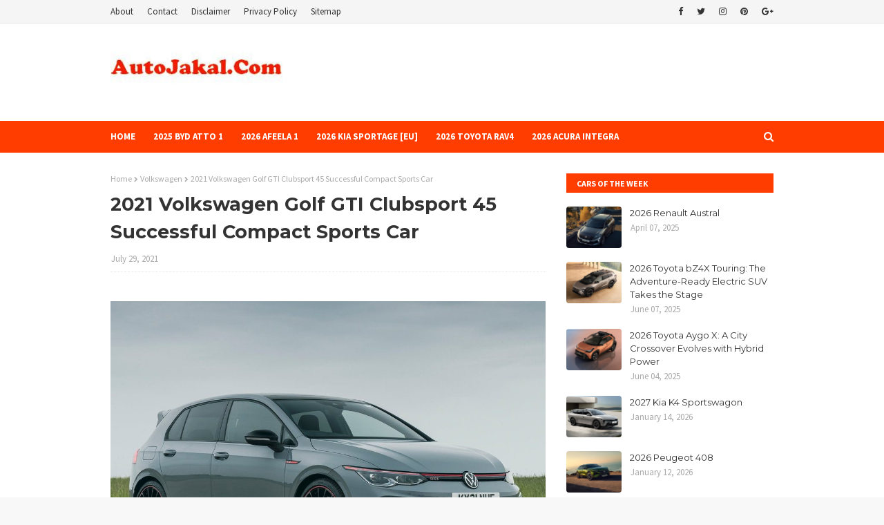

--- FILE ---
content_type: text/html; charset=utf-8
request_url: https://www.google.com/recaptcha/api2/aframe
body_size: 268
content:
<!DOCTYPE HTML><html><head><meta http-equiv="content-type" content="text/html; charset=UTF-8"></head><body><script nonce="wIFQr6oIQxk9KjHAV4tlmg">/** Anti-fraud and anti-abuse applications only. See google.com/recaptcha */ try{var clients={'sodar':'https://pagead2.googlesyndication.com/pagead/sodar?'};window.addEventListener("message",function(a){try{if(a.source===window.parent){var b=JSON.parse(a.data);var c=clients[b['id']];if(c){var d=document.createElement('img');d.src=c+b['params']+'&rc='+(localStorage.getItem("rc::a")?sessionStorage.getItem("rc::b"):"");window.document.body.appendChild(d);sessionStorage.setItem("rc::e",parseInt(sessionStorage.getItem("rc::e")||0)+1);localStorage.setItem("rc::h",'1768784284420');}}}catch(b){}});window.parent.postMessage("_grecaptcha_ready", "*");}catch(b){}</script></body></html>

--- FILE ---
content_type: application/javascript; charset=utf-8
request_url: https://fundingchoicesmessages.google.com/f/AGSKWxUZ1HhBg8VcrpeU2pCaOrmfJeg2k3_ubcO9K8msZ78IWqJ1MM-_D61ssSxni0_Npv61YyVL0lBwSBR4CEc5YShOq2u4QIz8vq3qGEnTO3z-Zdm8Hpf2ohR4lVAlFAC-wT_Oe7t9Ucy63p_FU_Zus25U-UG_ePDoWbLXlxU8Hq-EbKgbfnobyVS11OZc/_/getadcontent./wp_ad_250_-load-advert._ads2./adxv.
body_size: -1292
content:
window['1be36c7a-0588-4766-a93e-007aa585ca94'] = true;

--- FILE ---
content_type: text/javascript; charset=UTF-8
request_url: https://www.autojakal.com/feeds/posts/default/-/Volkswagen?alt=json-in-script&max-results=3&callback=jQuery112406380846008775423_1768784281888&_=1768784281889
body_size: 3078
content:
// API callback
jQuery112406380846008775423_1768784281888({"version":"1.0","encoding":"UTF-8","feed":{"xmlns":"http://www.w3.org/2005/Atom","xmlns$openSearch":"http://a9.com/-/spec/opensearchrss/1.0/","xmlns$blogger":"http://schemas.google.com/blogger/2008","xmlns$georss":"http://www.georss.org/georss","xmlns$gd":"http://schemas.google.com/g/2005","xmlns$thr":"http://purl.org/syndication/thread/1.0","id":{"$t":"tag:blogger.com,1999:blog-2547669040759943511"},"updated":{"$t":"2026-01-18T10:41:37.082+07:00"},"category":[{"term":"BMW"},{"term":"Audi"},{"term":"Mercedes-Benz"},{"term":"Toyota"},{"term":"Porsche"},{"term":"Volkswagen"},{"term":"Ford"},{"term":"Hyundai"},{"term":"Kia"},{"term":"Nissan"},{"term":"Aston Martin"},{"term":"Chevrolet"},{"term":"Jeep"},{"term":"Honda"},{"term":"Bentley"},{"term":"Skoda"},{"term":"Mini"},{"term":"Subaru"},{"term":"Ferrari"},{"term":"Alfa Romeo"},{"term":"Lexus"},{"term":"Lamborghini"},{"term":"Land Rover"},{"term":"Renault"},{"term":"Acura"},{"term":"Genesis"},{"term":"Mazda"},{"term":"McLaren"},{"term":"Peugeot"},{"term":"Cadillac"},{"term":"GMC"},{"term":"Volvo"},{"term":"Fiat"},{"term":"MG"},{"term":"Maserati"},{"term":"Mitsubishi"},{"term":"Cupra"},{"term":"Opel"},{"term":"Alpine"},{"term":"Dacia"},{"term":"Dodge"},{"term":"Jaguar"},{"term":"Rolls-Royce"},{"term":"Bugatti"},{"term":"GAC"},{"term":"Lotus"},{"term":"Buick"},{"term":"Citroen"},{"term":"Lincoln"},{"term":"Geely"},{"term":"Hennessey"},{"term":"Seat"},{"term":"Suzuki"},{"term":"Polestar"},{"term":"RAM"},{"term":"Vauxhall"},{"term":"Infiniti"},{"term":"Morgan"},{"term":"DS"},{"term":"Tata"},{"term":"Mahindra"},{"term":"Tesla"},{"term":"Gordon Murray"},{"term":"Pagani"},{"term":"Smart"},{"term":"Chrysler"},{"term":"Pininfarina"},{"term":"Alpina"},{"term":"Donkervoort"},{"term":"Koenigsegg"},{"term":"BAIC"},{"term":"Brabus"},{"term":"Karma"},{"term":"Lucid"},{"term":"Rivian"},{"term":"SsangYong"},{"term":"BAC"},{"term":"Italdesign"},{"term":"Lancia"},{"term":"Rimac"},{"term":"Singer"},{"term":"VinFast"},{"term":"Afeela"},{"term":"Apex"},{"term":"BYD"},{"term":"Borgward"},{"term":"Brabham"},{"term":"Czinger"},{"term":"Fisker"},{"term":"GWM"},{"term":"Qoros"},{"term":"Slate"},{"term":"Sony"},{"term":"TVR"},{"term":"TWR"},{"term":"Wiesmann"},{"term":"Zagato"},{"term":"Zenvo"}],"title":{"type":"text","$t":"New Car Review"},"subtitle":{"type":"html","$t":"We're dedicated to providing you the best of Car Review, with a focus on dependability and New Car Review."},"link":[{"rel":"http://schemas.google.com/g/2005#feed","type":"application/atom+xml","href":"https:\/\/www.autojakal.com\/feeds\/posts\/default"},{"rel":"self","type":"application/atom+xml","href":"https:\/\/www.blogger.com\/feeds\/2547669040759943511\/posts\/default\/-\/Volkswagen?alt=json-in-script\u0026max-results=3"},{"rel":"alternate","type":"text/html","href":"https:\/\/www.autojakal.com\/search\/label\/Volkswagen"},{"rel":"hub","href":"http://pubsubhubbub.appspot.com/"},{"rel":"next","type":"application/atom+xml","href":"https:\/\/www.blogger.com\/feeds\/2547669040759943511\/posts\/default\/-\/Volkswagen\/-\/Volkswagen?alt=json-in-script\u0026start-index=4\u0026max-results=3"}],"author":[{"name":{"$t":"Robertino Ceni"},"uri":{"$t":"http:\/\/www.blogger.com\/profile\/03596753904421374491"},"email":{"$t":"noreply@blogger.com"},"gd$image":{"rel":"http://schemas.google.com/g/2005#thumbnail","width":"32","height":"18","src":"\/\/blogger.googleusercontent.com\/img\/b\/R29vZ2xl\/AVvXsEgOIrBjciusACxXQ2j91EeD3LZoOYKts3VXTbfBL7-a0_XqZ0aTqcyud3_bzqAIaUhdUut2O5pQgYBj3X8eOnckccBt6bxcJeBq-3eCfebpkVebyWeNdLiR8CEThyMOog\/s113\/Allah+is+one.jpg"}}],"generator":{"version":"7.00","uri":"http://www.blogger.com","$t":"Blogger"},"openSearch$totalResults":{"$t":"99"},"openSearch$startIndex":{"$t":"1"},"openSearch$itemsPerPage":{"$t":"3"},"entry":[{"id":{"$t":"tag:blogger.com,1999:blog-2547669040759943511.post-7106710232565215269"},"published":{"$t":"2026-01-17T13:17:00.008+07:00"},"updated":{"$t":"2026-01-17T13:17:41.121+07:00"},"category":[{"scheme":"http://www.blogger.com/atom/ns#","term":"Volkswagen"}],"title":{"type":"text","$t":"2025 Volkswagen ID.3 GTX Fire Ice"},"summary":{"type":"text","$t":"Just a year after the world premiere of the show car, Volkswagen is \nlaunching a limited special edition of the ID.3 GTX FIRE+ICE, with an \nextremely dynamic powertrain, exclusive paintwork and a wealth of design\n highlights. The model was developed in collaboration with the \nperformance sportswear brand BOGNER FIRE+ICE, part of the Munich-based \nluxury sports fashion company BOGNER, just like "},"link":[{"rel":"replies","type":"application/atom+xml","href":"https:\/\/www.autojakal.com\/feeds\/7106710232565215269\/comments\/default","title":"Post Comments"},{"rel":"replies","type":"text/html","href":"https:\/\/www.autojakal.com\/2026\/01\/2025-volkswagen-id3-gtx-fire-ice.html#comment-form","title":"0 Comments"},{"rel":"edit","type":"application/atom+xml","href":"https:\/\/www.blogger.com\/feeds\/2547669040759943511\/posts\/default\/7106710232565215269"},{"rel":"self","type":"application/atom+xml","href":"https:\/\/www.blogger.com\/feeds\/2547669040759943511\/posts\/default\/7106710232565215269"},{"rel":"alternate","type":"text/html","href":"https:\/\/www.autojakal.com\/2026\/01\/2025-volkswagen-id3-gtx-fire-ice.html","title":"2025 Volkswagen ID.3 GTX Fire Ice"}],"author":[{"name":{"$t":"Robertino Ceni"},"uri":{"$t":"http:\/\/www.blogger.com\/profile\/03596753904421374491"},"email":{"$t":"noreply@blogger.com"},"gd$image":{"rel":"http://schemas.google.com/g/2005#thumbnail","width":"32","height":"18","src":"\/\/blogger.googleusercontent.com\/img\/b\/R29vZ2xl\/AVvXsEgOIrBjciusACxXQ2j91EeD3LZoOYKts3VXTbfBL7-a0_XqZ0aTqcyud3_bzqAIaUhdUut2O5pQgYBj3X8eOnckccBt6bxcJeBq-3eCfebpkVebyWeNdLiR8CEThyMOog\/s113\/Allah+is+one.jpg"}}],"media$thumbnail":{"xmlns$media":"http://search.yahoo.com/mrss/","url":"https:\/\/blogger.googleusercontent.com\/img\/b\/R29vZ2xl\/AVvXsEhly0srS9Onl0yW11c9rdW4j25JsEIJVp0cTaorbpYYj9GDA6AhmXebnaHfAPmeuKqqLoifplAL9v86_Ao0adprxtAAYAoM7zzYAJ89vfmQPgLL6yY5g0SZPnl3J1_-3vnP5HNGDuptcjYZbmac6wKOQhunUzst-S4l03e6qsNkEc9M5LeXSlSCdIrdlVp3\/s72-c\/2025%20Volkswagen%20ID.3%20GTX%20Fire%20Ice_01.jpg","height":"72","width":"72"},"thr$total":{"$t":"0"}},{"id":{"$t":"tag:blogger.com,1999:blog-2547669040759943511.post-8526627983990327800"},"published":{"$t":"2025-12-08T16:00:00.001+07:00"},"updated":{"$t":"2025-12-08T16:00:48.800+07:00"},"category":[{"scheme":"http://www.blogger.com/atom/ns#","term":"Volkswagen"}],"title":{"type":"text","$t":"2025 Volkswagen ID.Cross Concept - Innovative Package Five-Seater"},"summary":{"type":"text","$t":"The Volkswagen ID. Cross Concept, unveiled at the IAA Mobility 2025 in Munich, is not just another electric SUV. It is a profound declaration of intent from a brand that has listened, learned, and now appears to be correcting its course. More than a vision of an affordable, compact EV, the ID. Cross is a concept car that prioritizes user-friendliness, quality, and most crucially common sense. "},"link":[{"rel":"replies","type":"application/atom+xml","href":"https:\/\/www.autojakal.com\/feeds\/8526627983990327800\/comments\/default","title":"Post Comments"},{"rel":"replies","type":"text/html","href":"https:\/\/www.autojakal.com\/2025\/12\/2025-volkswagen-idcross-concept.html#comment-form","title":"0 Comments"},{"rel":"edit","type":"application/atom+xml","href":"https:\/\/www.blogger.com\/feeds\/2547669040759943511\/posts\/default\/8526627983990327800"},{"rel":"self","type":"application/atom+xml","href":"https:\/\/www.blogger.com\/feeds\/2547669040759943511\/posts\/default\/8526627983990327800"},{"rel":"alternate","type":"text/html","href":"https:\/\/www.autojakal.com\/2025\/12\/2025-volkswagen-idcross-concept.html","title":"2025 Volkswagen ID.Cross Concept - Innovative Package Five-Seater"}],"author":[{"name":{"$t":"Robertino Ceni"},"uri":{"$t":"http:\/\/www.blogger.com\/profile\/03596753904421374491"},"email":{"$t":"noreply@blogger.com"},"gd$image":{"rel":"http://schemas.google.com/g/2005#thumbnail","width":"32","height":"18","src":"\/\/blogger.googleusercontent.com\/img\/b\/R29vZ2xl\/AVvXsEgOIrBjciusACxXQ2j91EeD3LZoOYKts3VXTbfBL7-a0_XqZ0aTqcyud3_bzqAIaUhdUut2O5pQgYBj3X8eOnckccBt6bxcJeBq-3eCfebpkVebyWeNdLiR8CEThyMOog\/s113\/Allah+is+one.jpg"}}],"media$thumbnail":{"xmlns$media":"http://search.yahoo.com/mrss/","url":"https:\/\/blogger.googleusercontent.com\/img\/b\/R29vZ2xl\/AVvXsEi-xhtGDsh68jSSuzaaLnOvwdx1ewhaKsLSEgLTV9AM06YTF7ipPAruQZYPFqS7m4_MHVKNrpZ2wbUPapvklTTXrPdd8Y65UHhLovdDWFJx_VavlgykC4OjENqzRKGzsq-p7_UvFxZ9AFx5WBlvgApX5hW0SqdJglUqOJexeVj4-1Jq47XDt0ueZJ16CpDy\/s72-c\/2025%20Volkswagen%20ID.Cross%20Concept_01.jpg","height":"72","width":"72"},"thr$total":{"$t":"0"}},{"id":{"$t":"tag:blogger.com,1999:blog-2547669040759943511.post-4952448842080045431"},"published":{"$t":"2025-11-24T21:01:00.007+07:00"},"updated":{"$t":"2025-11-24T21:01:41.634+07:00"},"category":[{"scheme":"http://www.blogger.com/atom/ns#","term":"Volkswagen"}],"title":{"type":"text","$t":"2026 Volkswagen T-Roc - The Last Great Combustion Crossover"},"summary":{"type":"text","$t":"The Volkswagen T-Roc has long been an unlikely giant in the compact crossover segment. Since its debut, it has consistently outsold many established rivals, becoming one of VW’s most critical, high-volume models globally. Now, for the 2026 model year, Volkswagen unveils the second-generation T-Roc, a vehicle carrying a burden of unique significance: it is slated to be the brand’s final all-new "},"link":[{"rel":"replies","type":"application/atom+xml","href":"https:\/\/www.autojakal.com\/feeds\/4952448842080045431\/comments\/default","title":"Post Comments"},{"rel":"replies","type":"text/html","href":"https:\/\/www.autojakal.com\/2025\/11\/2026-volkswagen-t-rocthe-last-great.html#comment-form","title":"0 Comments"},{"rel":"edit","type":"application/atom+xml","href":"https:\/\/www.blogger.com\/feeds\/2547669040759943511\/posts\/default\/4952448842080045431"},{"rel":"self","type":"application/atom+xml","href":"https:\/\/www.blogger.com\/feeds\/2547669040759943511\/posts\/default\/4952448842080045431"},{"rel":"alternate","type":"text/html","href":"https:\/\/www.autojakal.com\/2025\/11\/2026-volkswagen-t-rocthe-last-great.html","title":"2026 Volkswagen T-Roc - The Last Great Combustion Crossover"}],"author":[{"name":{"$t":"Robertino Ceni"},"uri":{"$t":"http:\/\/www.blogger.com\/profile\/03596753904421374491"},"email":{"$t":"noreply@blogger.com"},"gd$image":{"rel":"http://schemas.google.com/g/2005#thumbnail","width":"32","height":"18","src":"\/\/blogger.googleusercontent.com\/img\/b\/R29vZ2xl\/AVvXsEgOIrBjciusACxXQ2j91EeD3LZoOYKts3VXTbfBL7-a0_XqZ0aTqcyud3_bzqAIaUhdUut2O5pQgYBj3X8eOnckccBt6bxcJeBq-3eCfebpkVebyWeNdLiR8CEThyMOog\/s113\/Allah+is+one.jpg"}}],"media$thumbnail":{"xmlns$media":"http://search.yahoo.com/mrss/","url":"https:\/\/blogger.googleusercontent.com\/img\/b\/R29vZ2xl\/AVvXsEjpuxk79X2SovdI7Laz6WPmpJTo3huUidqhOwslbYo2WJLUQHjXaKbkX81zoAzVu5jPTlvvdy9eGXdiYVwqayQQfPU_xQO9EdmF8YXClltdi2F1m-oyDTWn9b7HDYupQ8XuTq-G76bS4HYE4pMlxQT3xmcxYFZI5g406QOYJW5O-bYUA4UPEpBH0-QZsBLo\/s72-c\/2026%20Volkswagen%20T-Roc_01.jpg","height":"72","width":"72"},"thr$total":{"$t":"0"}}]}});